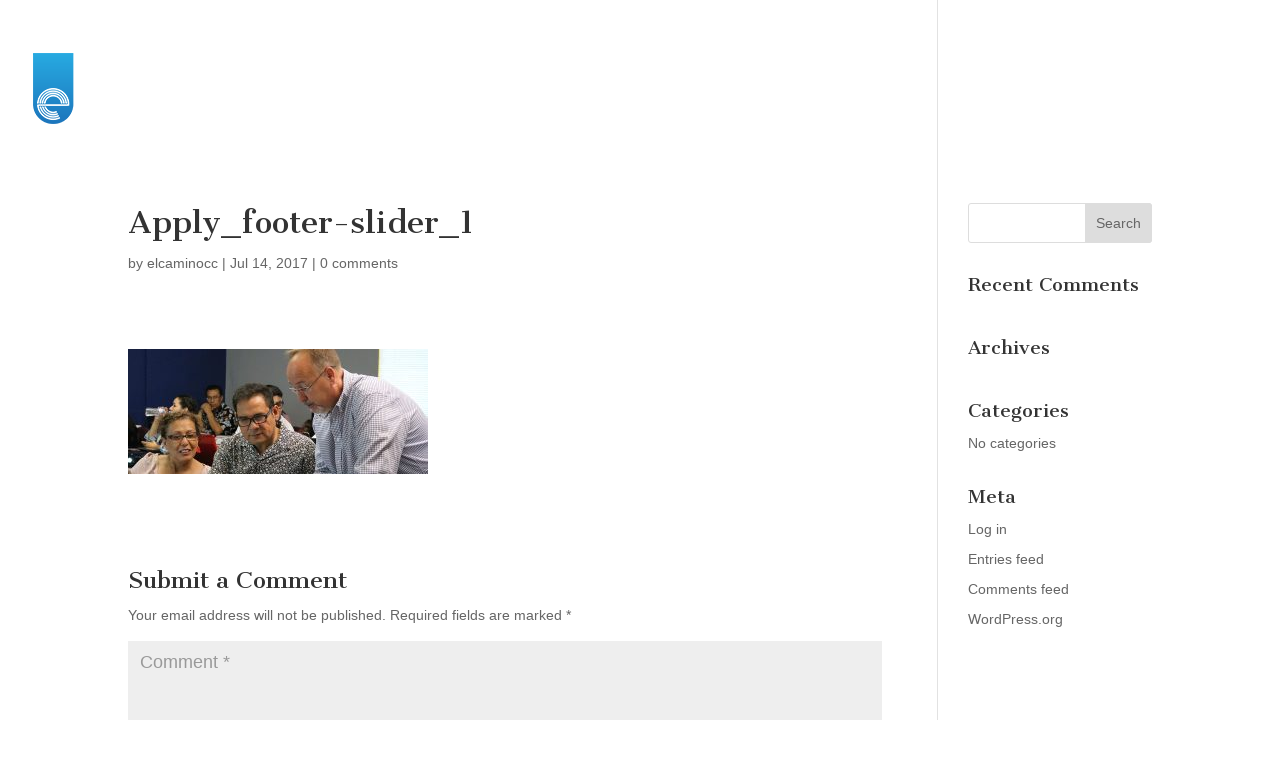

--- FILE ---
content_type: text/css
request_url: https://elcaminochristiancollege.org/wp-content/themes/elcaminocc/style.css?ver=4.27.5
body_size: 212
content:
/*
Theme Name:     elcaminocc
Description:    
Author:         elcaminocc
Template:       Divi

(optional values you can add: Theme URI, Author URI, Version, License, License URI, Tags, Text Domain)
*/

